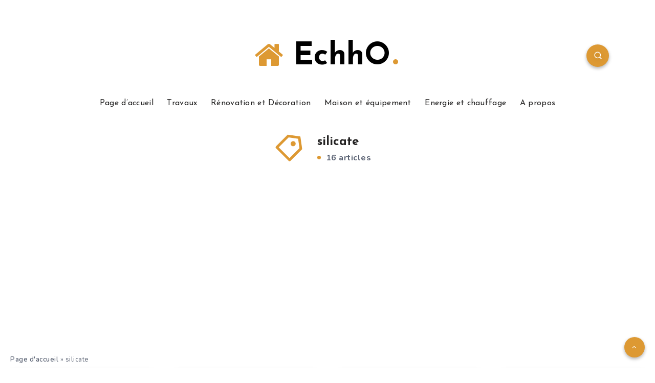

--- FILE ---
content_type: text/html; charset=utf-8
request_url: https://www.google.com/recaptcha/api2/aframe
body_size: 270
content:
<!DOCTYPE HTML><html><head><meta http-equiv="content-type" content="text/html; charset=UTF-8"></head><body><script nonce="grZQU1r5VnfBZeWMXCXK_Q">/** Anti-fraud and anti-abuse applications only. See google.com/recaptcha */ try{var clients={'sodar':'https://pagead2.googlesyndication.com/pagead/sodar?'};window.addEventListener("message",function(a){try{if(a.source===window.parent){var b=JSON.parse(a.data);var c=clients[b['id']];if(c){var d=document.createElement('img');d.src=c+b['params']+'&rc='+(localStorage.getItem("rc::a")?sessionStorage.getItem("rc::b"):"");window.document.body.appendChild(d);sessionStorage.setItem("rc::e",parseInt(sessionStorage.getItem("rc::e")||0)+1);localStorage.setItem("rc::h",'1768962309702');}}}catch(b){}});window.parent.postMessage("_grecaptcha_ready", "*");}catch(b){}</script></body></html>